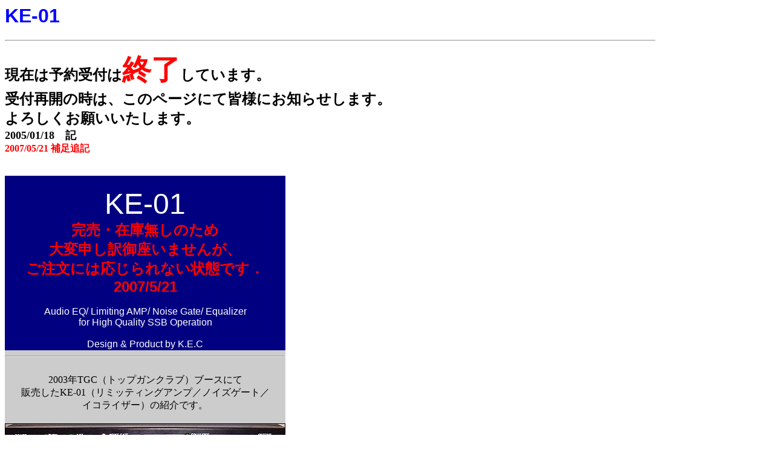

--- FILE ---
content_type: text/html
request_url: http://jg1xlv.jp-au.net/ke-01.htm
body_size: 3592
content:
<!DOCTYPE HTML PUBLIC "-//W3C//DTD HTML 4.01 Transitional//EN">
<HTML>
<HEAD>
<META http-equiv="Content-Type" content="text/html; charset=Shift_JIS">
<META name="GENERATOR" content="IBM WebSphere Studio Homepage Builder Version 8.0.0.0 for Windows">
<META http-equiv="Content-Style-Type" content="text/css">
<TITLE></TITLE>
</HEAD>
<BODY>
<H1><FONT face="Arial" color="#0000ff">KE-01</FONT></H1>
<HR width="85%" align="left">
<P><B><FONT size="+2">現在は予約受付は</FONT><FONT size="+4" color="#ff0000">終了</FONT><FONT size="+2">しています。<BR>
受付再開の時は、このページにて皆様にお知らせします。<BR>
よろしくお願いいたします。</FONT><FONT size="+1"><BR>
2005/01/18　記<BR>
</FONT><FONT color="#ff0000">2007/05/21 補足追記</FONT></B><BR>
<BR>
</P>
<TABLE border="0" cellspacing="0" bgcolor="#cccccc" width="462">
  <TBODY>
    <TR>
      <TD align="center" bgcolor="#000080"><BR>
      <FONT face="Arial" color="#ffffff" size="+4">KE-01</FONT><FONT face="Arial" color="#ff0000" size="+2"><BR>
      <B>完売・在庫無しのため<BR>
      大変申し訳御座いませんが、<BR>
      ご注文には応じられない状態です．<BR>
      2007/5/21<BR>
      </B></FONT><FONT face="Arial" color="#ffffff"><BR>
      Audio EQ/ Limiting AMP/ Noise Gate/
      Equalizer<BR>
      for High Quality SSB Operation</FONT><FONT color="#ffffff"><BR>
      <BR>
      </FONT><FONT color="#ffffff" face="Arial">Design &amp; Product by K.E.C</FONT><FONT color="#ffffff"><BR>
      </FONT></TD>
    </TR>
    <TR>
      <TD>
      <HR>
      </TD>
    </TR>
    <TR>
      <TD align="center"><BR>
      2003年TGC（トップガンクラブ）ブースにて<BR>
      販売したKE-01（リミッティングアンプ／ノイズゲート／<BR>
      イコライザー）の紹介です。<BR>
      <BR>
      </TD>
    </TR>
    <TR>
      <TD bgcolor="#000000" align="center"><IMG src="photo/ke01-front0.JPG" width="462" height="106" border="0"></TD>
    </TR>
    <TR>
      <TD align="center"><BR>
      <IMG src="photo/ani_056.gif" width="17" height="17" border="0"><BR>
      <BR>
      試作品が届きましたのでさっそく紹介いたします。<BR>
      皆さんも是非こちらの電波が聞こえましたらレポートください。<BR>
      <BR>
      <FONT color="#cc0000">JG1XLV 2003.08.09</FONT><BR>
      </TD>
    </TR>
    <TR>
      <TD>
      <HR width="85%">
      </TD>
    </TR>
    <TR>
      <TD align="center"><IMG src="photo/ke01-front1.JPG" width="462" height="257" border="0"></TD>
    </TR>
    <TR>
      <TD align="center"><BR>
      <TABLE border="1" cellspacing="1">
        <TBODY>
          <TR>
            <TD colspan="2" align="center" bgcolor="#000099"><FONT color="#cccc00" size="+1">KE-01　</FONT><FONT color="#ffffff">仕様概要</FONT></TD>
          </TR>
          <TR>
            <TD>F特性</TD>
            <TD>50-20,000Hz</TD>
          </TR>
          <TR>
            <TD>入力インピーダンス</TD>
            <TD>150-10KΩ</TD>
          </TR>
          <TR>
            <TD>出力インピーダンス</TD>
            <TD>150Ω-HighIMP受可能</TD>
          </TR>
          <TR>
            <TD>出力レベル</TD>
            <TD>回転VR可変0-100mVrms(1VrmsにUP可能）</TD>
          </TR>
          <TR>
            <TD>総合歪率</TD>
            <TD>0.3％以下(EQ &amp; LIMITING ON時）</TD>
          </TR>
          <TR>
            <TD>電源電圧</TD>
            <TD>AC100V +/-10% 50/60Hz</TD>
          </TR>
          <TR>
            <TD>電源コンセント</TD>
            <TD>1系統</TD>
          </TR>
          <TR>
            <TD>電源コード</TD>
            <TD>脱着式　ACインレット・アウトレットコネクタ使用</TD>
          </TR>
          <TR>
            <TD>サイズ(mm)</TD>
            <TD>250(W) x 165(D) x 55(H)</TD>
          </TR>
          <TR>
            <TD>質量</TD>
            <TD>約1.2Kg</TD>
          </TR>
          <TR>
            <TD>MIC入出力端子</TD>
            <TD>8Pマイクジャック</TD>
          </TR>
        </TBODY>
      </TABLE><BR>
      </TD>
    </TR>
    <TR>
      <TD>
      <HR width="85%">
      </TD>
    </TR>
    <TR>
      <TD align="center"><IMG src="photo/ke01-lim-ng.JPG" width="462" height="256" border="0"></TD>
    </TR>
    <TR>
      <TD align="center"><BR>
      KE-01のリミッティング・アンプおよびノイズゲート・セクションの様子<BR>
      <TABLE border="1">
        <TBODY>
          <TR>
            <TD bgcolor="#000099"><FONT color="#cccc00">機能</FONT></TD>
            <TD bgcolor="#000099"><FONT color="#cccc00">仕様または機能説明</FONT></TD>
          </TR>
          <TR>
            <TD>THRUセクション</TD>
            <TD>このSWをONするとLIM・EQがスイッチON<BR>
            になっていても強制THRUになります。<BR>
            THRU　ON状態で緑色LED点灯です。</TD>
          </TR>
          <TR>
            <TD rowspan="2">LIMITING AMP<BR>
            セクション</TD>
            <TD><FONT face="ＭＳ ゴシック">Sound level automatic control IC 使用<BR>
            ON/OFFスイッチ付<BR>
            ON時　緑色LED点灯<BR>
            Delay･Limiting-Level 回転VR可変<BR>
            最大抑圧　40db以上<BR>
            </FONT></TD>
          </TR>
          <TR>
            <TD>THRU　OFFのとき動作します。<BR>
            THRU ONのときはLIM-SWがONでもLIMは動作しません。<BR>
            ONすると緑色LED点灯します。VRは入力感度のレベル調整。</TD>
          </TR>
          <TR>
            <TD rowspan="2">Noise GATE部</TD>
            <TD><FONT face="ＭＳ ゴシック">ON/OFFスイッチ付<BR>
            ON時　緑色LED点灯<BR>
            感度調整・Delay 回転VR可変<BR>
            Noise GATE OPEN時　橙色LED点灯<BR>
            Noise GATE Cont 74HC123･4066BP</FONT></TD>
          </TR>
          <TR>
            <TD>THRU　ON/OFFに関係なく動作します。<BR>
            ONすると緑色LEDが点灯し、GATEが開くと<BR>
            開いている間だけ赤色LEDが同時点灯して橙色になります。<BR>
            VRは上段がDelayで10mS～2Sを可変できます。<BR>
            下段が感度調整です。</TD>
          </TR>
        </TBODY>
      </TABLE>
      <IMG src="photo/ani_056.gif" width="17" height="17" border="0"><BR>
      <BR>
      </TD>
    </TR>
    <TR>
      <TD>
      <HR width="85%">
      </TD>
    </TR>
    <TR>
      <TD align="center"><IMG src="photo/ke01-eq.JPG" width="462" height="241" border="0"></TD>
    </TR>
    <TR>
      <TD align="center"><BR>
      KE-01のイコライザー・セクションの様子
      <TABLE border="1">
        <TBODY>
          <TR>
            <TD bgcolor="#000099"><FONT color="#cccc00">EQ部</FONT></TD>
            <TD bgcolor="#000099"><FONT color="#cccc00">仕様</FONT></TD>
          </TR>
          <TR>
            <TD><FONT face="ＭＳ ゴシック" size="-1">中心周波数</FONT></TD>
            <TD>150-300-600-1.2K-2.4KHz</TD>
          </TR>
          <TR>
            <TD>可変量</TD>
            <TD>+/- 12db</TD>
          </TR>
          <TR>
            <TD>動作Q</TD>
            <TD>2.2-2.4</TD>
          </TR>
          <TR>
            <TD>可変素子</TD>
            <TD><FONT face="ＭＳ ゴシック" size="-1">センタークリック付スライドVR</FONT></TD>
          </TR>
          <TR>
            <TD>VR移動量</TD>
            <TD>+/-　15mm （全30ｍｍ）</TD>
          </TR>
          <TR>
            <TD>ON/OFF</TD>
            <TD>ON/OFF スイッチあり</TD>
          </TR>
          <TR>
            <TD>LED</TD>
            <TD>ON時、緑色LED点灯</TD>
          </TR>
        </TBODY>
      </TABLE><FONT face="ＭＳ ゴシック" size="-1">　</FONT><IMG src="photo/ani_056.gif" width="17" height="17" border="0"><BR>
      <BR>
      </TD>
    </TR>
    <TR>
      <TD>
      <HR width="85%">
      </TD>
    </TR>
    <TR>
      <TD align="center"><IMG src="photo/ke01-kiban.JPG" width="462" height="280" border="0"></TD>
    </TR>
    <TR>
      <TD align="center"><BR>
      <IMG src="photo/ani_056.gif" width="17" height="17" border="0"><BR>
      基板の様子。写真左下部分のコネクターがマイクロフォン入力側。<BR>
      写真右下が出力側。入出力にはコモンモード対策用の<BR>
      トロイダルコアによるフィルター付き（白いコア）<BR>
      <BR>
      </TD>
    </TR>
    <TR>
      <TD>
      <HR width="85%">
      </TD>
    </TR>
    <TR>
      <TD align="center"><IMG src="photo/ke01-mic-input.JPG" width="462" height="247" border="0"></TD>
    </TR>
    <TR>
      <TD align="center"><BR>
      <IMG src="photo/ani_056.gif" width="17" height="17" border="0"><BR>
      ＜マイクロフォン側入力コネクタ＞<BR>
      <BR>
      八重洲・ケンウッド・アイコムのマイクが選択できます。<BR>
      例えば八重洲のマイクの場合は「ＹＡＥＳＵ」の位置にします。<BR>
      Ｉ－ＣＯＭの場合は、コモンモードコイルの上側にジャンパー<BR>
      ソケットをＥＣＭ側にすれば電源供給します。<BR>
      ＥＣＭ以外はＤＭ側にしておきます。<BR>
      <BR>
      </TD>
    </TR>
    <TR>
      <TD>
      <HR width="85%">
      </TD>
    </TR>
    <TR>
      <TD align="center"><IMG src="photo/ke01-081001.JPG" width="462" height="347" border="0"></TD>
    </TR>
    <TR>
      <TD align="center"><BR>
      <IMG src="photo/ani_056.gif" width="17" height="17" border="0"><BR>
      KE-01内部の様子です。（その１）<BR>
      <BR>
      </TD>
    </TR>
    <TR>
      <TD align="center"><IMG src="photo/ke01-081002.JPG" width="462" height="347" border="0"></TD>
    </TR>
    <TR>
      <TD align="center"><BR>
      <IMG src="photo/ani_056.gif" width="17" height="17" border="0"><BR>
      KE-01内部の様子（その２）<BR>
      </TD>
    </TR>
    <TR>
      <TD>
      <HR width="85%">
      </TD>
    </TR>
    <TR>
      <TD align="center"><IMG src="photo/ke01-w2ihy.JPG" width="462" height="359" border="0"></TD>
    </TR>
    <TR>
      <TD align="center"><BR>
      <IMG src="photo/ani_056.gif" width="17" height="17" border="0"><BR>
      JG1XLV試用レポート（2003.08.09記）<BR>
      <BR>
      写真上は比較用にテストしたW2IHY 8Band
      Audio
      Equalizerです。<BR>
      KE-01では、W2IHYのGATEに見られたGATE動作時のポップ音もなく、<BR>
      とてもFBに動作します。<BR>
      <BR>
      <HR width="85%">
      <BR>
      リミッティング・アンプも快適です。<BR>
      EQは5バンドですが、オペレーターの好みのセッティングが可能です。<BR><BR>
      是非、オンエアでのレポートをお願いします。<BR>
      <HR width="85%">
      <BR>
      ハムフェアーにて限定30台販売しましたが、好評のうち完売！<BR>
      価格は27K円（ハムフェアー特価）<BR>
      <BR>
      </TD>
    </TR>
    <TR>
      <TD>
      <HR>
      </TD>
    </TR>
    <TR>
      <TD bgcolor="#ffffff"><A href="index.htm"><IMG src="photo/button-home.gif" width="99" height="28" border="0"></A></TD>
    </TR>
  </TBODY>
</TABLE>
</BODY>
</HTML>
